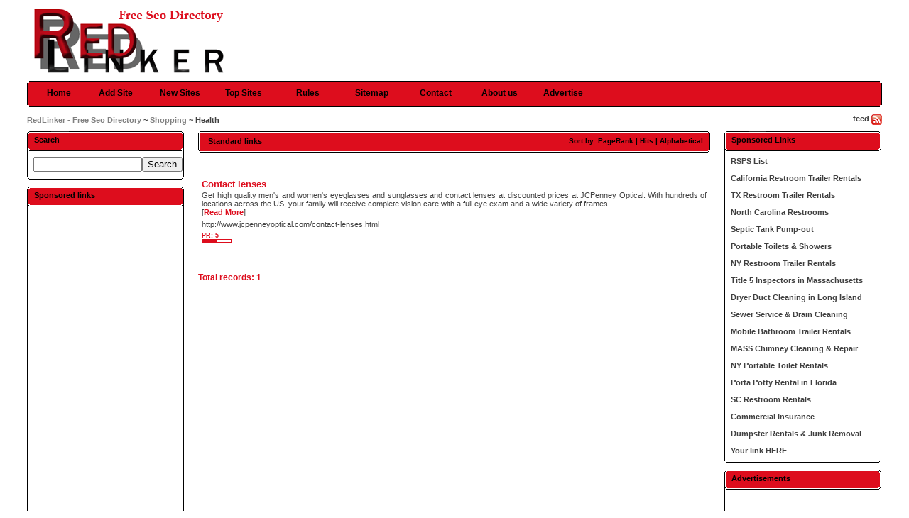

--- FILE ---
content_type: text/html; charset=utf-8
request_url: http://redlinker.com/Shopping/Health/?s=A
body_size: 2658
content:
<!DOCTYPE html PUBLIC "-//W3C//DTD XHTML 1.0 Transitional//EN" "http://www.w3.org/TR/xhtml1/DTD/xhtml1-transitional.dtd">
<html xmlns="http://www.w3.org/1999/xhtml">
<head>
<title>Seo Link Directory - Shopping &gt; Health </title>
<meta http-equiv="Content-Type" content="text/html; charset=UTF-8" />
<meta name="keywords" content="free seo link directory" />
<meta name="description" content="RedLinker is Free Seo Link Directory. All is edited by human. Site offers more then 400 categories. For better Seo rankings add your links. We offer standard regular submissions , reciprocal and featured listings." />
<meta name="author" content="RedLinker.com" />
<meta name="robots" content="index, follow" />
<link rel="icon" href="/favicon.ico" type="image/x-icon">
<link rel="shortcut icon" href="/favicon.ico" type="image/x-icon">
<link rel="stylesheet" type="text/css" href="/pics/style.css" />
</head>
<body bgcolor="#ffffff">
<div id="container">
<div class="header">
<p></p>
<h1><a href="/"><img src="/pics/logo.gif" alt="Seo Link Directory" border="0" /></a></h1>
</div>
<div class="bar">
<span></span>
<ul>
<li><a id="home" href="/" title="Seo Link Directory">Home</a></li>
<li><a class="common" href="/submit.php?c=404" title="Submit your link to the directory">Add Site</a></li>
<li><a class="common" href="/index.php?p=d" title="Browse latest submitted links">New Sites</a></li>
<li><a class="common" href="/index.php?p=h" title="Browse most popular links">Top Sites</a></li>
<li><a class="common" href="/rules.php" title="Submission Rules">Rules</a></li>
<li><a class="common" href="/sitemap.php" title="Sitemap">Sitemap</a></li>
<li><a class="common" href="/contact.php" title="Contact">Contact</a></li>
<li><a class="common" href="/aboutus.php" title="About us">About us</a></li>
<li><a class="common" href="/advertise.php" title="Advertise">Advertise</a></li>
</ul>
</div><div class="nav"><h3>feed <a href="/rss.php?c=404"><img src="/pics/rss.gif" align="top" alt="RSS Feed" border="0" /></a></h3><p><a href="/">RedLinker - Free Seo Directory</a> ~ <a href="/Shopping/">Shopping</a> ~ Health</p></div><table width="100%"  border="0" cellspacing="0" cellpadding="0"><tr><td width="221" valign="top" class="padding"><h2 class="boxcaption">Search</h2>
<div class="box">
<form action="/index.php" method="get">
<table width="100%"  border="0" cellspacing="0" cellpadding="0">
<tr>
<td><input type="text" name="q" size="17" value="" /></td>
<td><input type="submit" value="Search" /></td>
</tr>
</table>
</form>
</div>
<p class="boxbottom"></p>
<h2 class="boxcaption">Sponsored links</h2>
<div class="box" align="center">
<script type="text/javascript"><!--
google_ad_client = "pub-8407370626815056";
/* redlinker, 160x600, 10-01-16 */
google_ad_slot = "7934776083";
google_ad_width = 160;
google_ad_height = 600;
//-->
</script>
<script type="text/javascript"
src="http://pagead2.googlesyndication.com/pagead/show_ads.js">
</script>
</div>
<p class="boxbottom"></p></td><td valign="top"><div class="caption"><h2>Sort by: <a href="?s=P"> PageRank</a> | <a href="?s=H">Hits</a> | Alphabetical</h2><p>Standard links</p></div><script type="text/javascript"><!--
google_ad_client = "pub-8407370626815056";
/* redlinker, 468x15, 10-01-16 */
google_ad_slot = "2662827688";
google_ad_width = 468;
google_ad_height = 15;
//-->
</script>
<script type="text/javascript"
src="http://pagead2.googlesyndication.com/pagead/show_ads.js">
</script>
<br /><br /><div class="lbox"><div class="title"><a id="id_113843" href="http://www.jcpenneyoptical.com/contact-lenses.html" title="Contact lenses" target="_blank">Contact lenses</a></div><div class="desc" align="justify">Get high quality men&#039;s and women&#039;s eyeglasses and sunglasses and contact lenses at discounted prices at JCPenney Optical. With hundreds of locations across the US, your family will receive complete vision care with a full eye exam and a wide variety of frames.<br />[<span class="readmore"><a href="/details/link-113843.html">Read More</font></a></span>]</div><div class="url">http://www.jcpenneyoptical.com/contact-lenses.html</div><div><div class="pr">
PR: 5
<div class="prg">
<div class="prb" style="width: 20px"></div>
</div>
</div></div></div><script type="text/javascript">/* <![CDATA[ */var root = '';
   var a = document.getElementsByTagName("a");
   for(i = 0; i< a.length; i++)
      if(a[i].id != '')
         a[i].onclick = count_link;
   function count_link() {
      i = new Image();
      i.src= root+'/cl.php?id='+this.id;
      return true;
   }
   /* ]]> */</script><br /><div class="page"><div class="pagination"><ul><li></li></ul></div><p>Total records: 1</p></div><br /><br /></td><td width="221" valign="top" class="padding2"><h2 class="boxcaption">Sponsored Links</h2>
<div class="box" align="left">
<a href="https://rsps-100.top/"><b>RSPS List</b></a><br /><br />
<a href="http://www.californiarestroom.com"><b>California Restroom Trailer Rentals</b></a><br /><br />
<a href="https://www.txrestrooms.com"><b>TX Restroom Trailer Rentals</b></a><br /><br />
<a href="http://www.ncrestrooms.com"><b>North Carolina Restrooms</b></a><br /><br />
<a href="https://www.curtisseptic.com"><b>Septic Tank Pump-out</b></a><br /><br />
<a href="http://www.portabletoiletsandshowers.com"><b>Portable Toilets & Showers</b></a><br /><br />
<a href="http://www.nyrestrooms.com"><b>NY Restroom Trailer Rentals</b></a><br /><br />
<a href="http://www.titlevsepticinspection.com"><b>Title 5 Inspectors in Massachusetts</b></a><br /><br />
<a href="https://www.dryergeeks.com"><b>Dryer Duct Cleaning in Long Island</b></a><br /><br />
<a href="http://www.waylandseptic.com"><b>Sewer Service & Drain Cleaning</b></a><br /><br />
<a href="http://www.floridarestroomtrailers.com"><b>Mobile Bathroom Trailer Rentals</b></a><br /><br />
<a href="http://www.chimneymatch.com/"><b>MASS Chimney Cleaning & Repair</b></a><br /><br />
<a href="http://www.nyportapotty.com"><b>NY Portable Toilet Rentals</b></a><br /><br />
<a href="http://www.floridarestroomtrailers.com"><b>Porta Potty Rental in Florida</b></a><br /><br />
<a href="http://www.screstrooms.com"><b>SC Restroom Rentals</b></a><br /><br />
<a href="http://www.massinsuranceagency.com/commercial-insurance-ma-ct-ri-nh-vt-me.html"><b>Commercial Insurance</b></a><br /><br />
<a href="http://www.dumpsterservicesllc.com"><b>Dumpster Rentals & Junk Removal</b></a><br /><br />
<a href="/advertise.php"><b>Your link HERE</b></a>
</div>
<p class="boxbottom"></p>
<h2 class="boxcaption">Advertisements</h2>
<div class="box" align="center">
<script type="text/javascript"><!--
google_ad_client = "pub-8407370626815056";
/* redlinker, 160x600, 10-01-16 */
google_ad_slot = "7934776083";
google_ad_width = 160;
google_ad_height = 600;
//-->
</script>
<script type="text/javascript"
src="http://pagead2.googlesyndication.com/pagead/show_ads.js">
</script>
</div>
<p class="boxbottom"></p></td></tr></table></div><br /><div class="footer"><p>&copy; Copyright <a href="/" title="Seo Link Directory">Seo Link Directory</a> 2009 - 2026 - All rights reserved.</p></div><br />
<script type="text/javascript">
var gaJsHost = (("https:" == document.location.protocol) ? "https://ssl." : "http://www.");
document.write(unescape("%3Cscript src='" + gaJsHost + "google-analytics.com/ga.js' type='text/javascript'%3E%3C/script%3E"));
</script>
<script type="text/javascript">
try {
var pageTracker = _gat._getTracker("UA-2592095-12");
pageTracker._trackPageview();
} catch(err) {}</script>
</body></html>

--- FILE ---
content_type: text/html; charset=utf-8
request_url: https://www.google.com/recaptcha/api2/aframe
body_size: 267
content:
<!DOCTYPE HTML><html><head><meta http-equiv="content-type" content="text/html; charset=UTF-8"></head><body><script nonce="xSr0fxHsOWmQehBf-ArxLw">/** Anti-fraud and anti-abuse applications only. See google.com/recaptcha */ try{var clients={'sodar':'https://pagead2.googlesyndication.com/pagead/sodar?'};window.addEventListener("message",function(a){try{if(a.source===window.parent){var b=JSON.parse(a.data);var c=clients[b['id']];if(c){var d=document.createElement('img');d.src=c+b['params']+'&rc='+(localStorage.getItem("rc::a")?sessionStorage.getItem("rc::b"):"");window.document.body.appendChild(d);sessionStorage.setItem("rc::e",parseInt(sessionStorage.getItem("rc::e")||0)+1);localStorage.setItem("rc::h",'1769909347774');}}}catch(b){}});window.parent.postMessage("_grecaptcha_ready", "*");}catch(b){}</script></body></html>